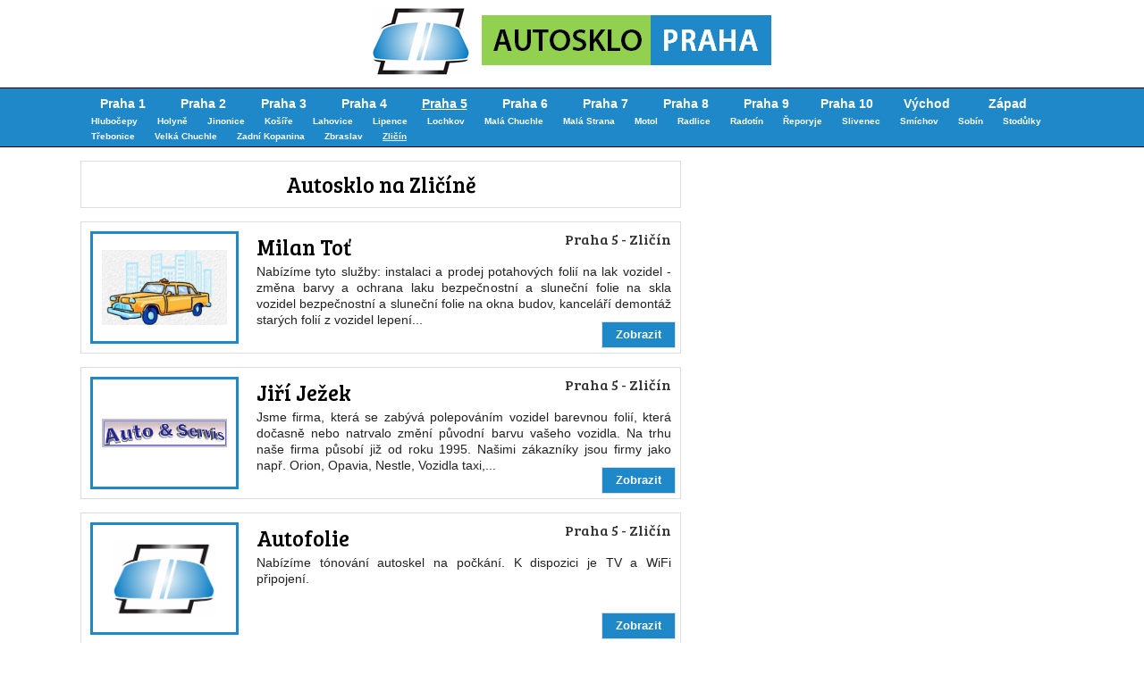

--- FILE ---
content_type: text/html; charset=UTF-8
request_url: https://www.katalog-autosklo-praha.cz/zlicin
body_size: 7122
content:
<!DOCTYPE html>
<html>
<head>
    <script async src="https://www.googletagmanager.com/gtag/js?id=G-DSYF9R6HR6"></script>
  <script>
    window.dataLayer = window.dataLayer || [];
    function gtag(){dataLayer.push(arguments);}
    gtag('js', new Date());
  
    gtag('config', 'G-DSYF9R6HR6');
  </script>
    <link href='https://fonts.googleapis.com/css?family=Bree+Serif&subset=latin,latin-ext' rel='stylesheet' type='text/css'>
	<meta http-equiv="content-type" content="text/html; charset=utf-8" >
	<meta name="robots" content="index,follow">
  <meta name="description" content="Hledáte autosklo v Praze 5 na Zličíně? Jste tady správně! Využijte náš katalog opraven autoskla Praha 5 - Zličín a vyberte si ty nejlepší služby.">
  <meta name="keywords" content="autosklo, Zličín, katalog, autosklům, autosklem na Zličíně, Praha 5">
  
  <meta property="og:title" content="Autosklo Zličín">
  <meta property="og:description" content="Katalog výměny autoskla vás provede Prahou 5 - Zličínem a přehledně zobrazí nabídku s autoskly ve vaší blízkosti. Jsou zde pro vás nabídky s autosklem nedaleko Prahy 5 - Zličína.">
  <meta property="og:site_name" content="Autosklo Praha">
  <meta property="og:url" content="https://www.katalog-autosklo-praha.cz/zlicin">
  <meta property="og:image" content="https://www.katalog-autosklo-praha.cz/obrazky/fblogo.png">
  <meta property="og:type" content="website">
 
  <link rel="stylesheet" href="style.css" media="all" type="text/css">
  <style type="text/css">
  li a, li a:active, li a:visited, li a:link,.informace,.informace a,.menu,b,i,strong,em,h1,h2,.button,.kontakt{background-color:#1F88C9;color:#FFFFFF;}
  .fotoramecek{border-color:#1F88C9;}
  </style>  
  <link rel="shortcut icon" href="/obrazky/favicon.ico">
	<title>Autosklo Zličín</title>
    
<script type="text/javascript" src="https://api.mapy.cz/loader.js"></script>
<script type="text/javascript">Loader.load();</script>  
  
  
</head>
<body>
    <script>
  (function(i,s,o,g,r,a,m){i['GoogleAnalyticsObject']=r;i[r]=i[r]||function(){
  (i[r].q=i[r].q||[]).push(arguments)},i[r].l=1*new Date();a=s.createElement(o),
  m=s.getElementsByTagName(o)[0];a.async=1;a.src=g;m.parentNode.insertBefore(a,m)
  })(window,document,'script','//www.google-analytics.com/analytics.js','ga');

  ga('create', 'UA-36972372-20', 'auto');
  ga('send', 'pageview');

  </script>
    <div class="container">
    <div class="informace">
      <div class="box infotext"><h1>Autosklo Praha 5 Zličín</h1><p> tedy výdaje na splátky operativního leasingu v období, ve kterém byly zaplaceny. Pro operativní leasing není stanovena minimální doba trvání nájmu. Operativní leasing tak může být sjednán na libovolnou dobu. Již na první pohled přináší operativní leasing z hlediska ZDP nájemci větší volnost a méně omezujících podmínek. Na druhou stranu je potřeba myslet na to, že se nájemce vzdává smluvního nároku na možný přechod vlastnictví předmětu leasingu. Technické zhodnocení najatého automobilu Není výjimkou, že již v průběhu trvání leasingové smlouvy provádí nájemce na pronajatém majetku určité úpravy či změny. Jelikož v průběhu trvání leasingové smlouvy patří <a href="/blatiny" title="autosklo Blatiny">Blatiny</a> stále pronajatý majetek pronajímateli, je nutné, aby měl nájemce k těmto úpravám souhlas pronajímatele. Provede li tyto úpravy nájemce, <strong>autosklem Zličíně</strong> obvykle platí, že je také hradí. I když třeba v případě operativního leasingu je běžné, že úhradu provede pronajímatel. Pokud výdaje na tyto úpravy v souhrnu za jedno zdaňovací období splní podmínky podle ZDP, stávají se technickým zhodnocením, a tudíž vzniká povinnost <em>autosklo Zličín</em> je uplatňovat do nákladů postupně v podobě odpisů. V tomto případě bude nájemce postupovat podle ustanovení odst. ZDP, to znamená, že zatřídí tyto výdaje do odpisové skupiny, ve které je zatříděn pronajatý majetek u pronajímatele, a odpisuje toto technické zhodnocení v <a href="/praha-17" title="autosklo Praha 17">Praha 17</a> souladu se ZDP. V případě technického zhodnocení automobilu bude toto technické zhodnocení zařazeno do odpisové skupiny, a délka </p><p>odpisování tak bude let. Podmínkou toho, aby nájemce mohl toto technické zhodnocení odpisovat je skutečnost, že pronajímatel o výdaje na technické zhodnocení nezvýší vstupní cenu tohoto majetku. Zároveň je nutno, aby mezi nájemcem a pronajímatelem byla uzavřena písemná smlouva o tom, že uvedené technické zhodnocení bude odpisovat nájemce. Odpisování technického zhodnocení může nájemce zahájit již v tom <a href="/luziny" title="autosklo Lužiny">Lužiny</a> zdaňovacím období, ve kterém bylo dokončeno. Jestliže při odkoupení majetku při ukončení finančního leasingu není ještě technické zhodnocení nájemcem plně odepsáno, zvýší podle ustanovení odst. ZDP nájemce o pořizovací cenu odkoupeného majetku vstupní zůstatkovou <h2>Autosklo Zličín</h2> cenu již odpisovaného technického zhodnocení v tom zdaňovacím období, ve kterém je majetek odkoupen, a pokračuje v započatém odpisování. Paušální výdaj na dopravu Novela ZDP provedená zákonem č. Sb. zařadila do zákona ustanovení odst. písm. zt ZDP, které nabízí možnost <i>oprava autosklo Zličína</i> využít tzv. paušální výdaj na dopravu. Ustanovení umožňuje poplatníkům fyzickým i právnickým osobám, pokud neuplatní výdaje na dopravu motorovým vozidlem v prokázané výši či ve výši náhrady výdajů za spotřebované pohonné hmoty, uplatnit je výdajem paušálním. <a href="/luka" title="autosklo Luka">Luka</a> Při využití paušálního výdaje tedy už nelze do daňových výdajů zahrnout skutečné výdaje na pohonné hmoty a na parkovné. Tyto výdaje jsou pak podle ustanovení odst. písm. zp ZDP daňově neuznatelnými. Další výdaje jako daňové odpisy, pojistné, zaplacenou silniční daň <b>Zličínem autosklech</b> apod. však samozřejmě do daňově uznatelných výdajů je i nadále možno uplatnit. Tuto možnost lze využít od zdaňovacího období, které.</p></div>
      <div class="box kontakt">Copyright © 2026 Katalog-autosklo-praha.cz | info@skatalogy.cz</div>
    </div>
    <div class="hlavicka">        
      <div class="box">
        <a href="/"><img class="logoimg" alt="autosklo" src="./obrazky/logo.png"></a>
      </div>
    </div>
    <div class="menu">
      <div class="box">
      <ul><li><a href="./praha-1" title="Praha 1">Praha 1</a></li><li><a href="./praha-2" title="Praha 2">Praha 2</a></li><li><a href="./praha-3" title="Praha 3">Praha 3</a></li><li><a href="./praha-4" title="Praha 4">Praha 4</a></li><li><a class="active" href="./praha-5" title="Praha 5">Praha 5</a></li><li><a href="./praha-6" title="Praha 6">Praha 6</a></li><li><a href="./praha-7" title="Praha 7">Praha 7</a></li><li><a href="./praha-8" title="Praha 8">Praha 8</a></li><li><a href="./praha-9" title="Praha 9">Praha 9</a></li><li><a href="./praha-10" title="Praha 10">Praha 10</a></li><li><a href="./praha-vychod" title="Praha východ">Východ</a></li><li><a href="./praha-zapad" title="Praha západ">Západ</a></li><br style="clear:both;"><li class="male"><a href="./hlubocepy"  title="Hlubočepy">Hlubočepy</a></li><li class="male"><a href="./holyne"  title="Holyně">Holyně</a></li><li class="male"><a href="./jinonice"  title="Jinonice">Jinonice</a></li><li class="male"><a href="./kosire"  title="Košíře">Košíře</a></li><li class="male"><a href="./lahovice"  title="Lahovice">Lahovice</a></li><li class="male"><a href="./lipence"  title="Lipence">Lipence</a></li><li class="male"><a href="./lochkov"  title="Lochkov">Lochkov</a></li><li class="male"><a href="./mala-chuchle"  title="Malá Chuchle">Malá Chuchle</a></li><li class="male"><a href="./mala-strana-5"  title="Malá Strana">Malá Strana</a></li><li class="male"><a href="./motol"  title="Motol">Motol</a></li><li class="male"><a href="./radlice"  title="Radlice">Radlice</a></li><li class="male"><a href="./radotin"  title="Radotín">Radotín</a></li><li class="male"><a href="./reporyje"  title="Řeporyje">Řeporyje</a></li><li class="male"><a href="./slivenec"  title="Slivenec">Slivenec</a></li><li class="male"><a href="./smichov"  title="Smíchov">Smíchov</a></li><li class="male"><a href="./sobin"  title="Sobín">Sobín</a></li><li class="male"><a href="./stodulky"  title="Stodůlky">Stodůlky</a></li><li class="male"><a href="./trebonice"  title="Třebonice">Třebonice</a></li><li class="male"><a href="./velka-chuchle"  title="Velká Chuchle">Velká Chuchle</a></li><li class="male"><a href="./zadni-kopanina"  title="Zadní Kopanina">Zadní Kopanina</a></li><li class="male"><a href="./zbraslav"  title="Zbraslav">Zbraslav</a></li><li class="male"><a class="active" href="./zlicin"  title="Zličín">Zličín</a></li></ul><br style="clear:both;">      </div>
    </div>
    <div class="box">
        </div>
    <div class="box">
      <div class="levy">
        <div class="textbox oddelovac">Autosklo na Zličíně</div><div class="textbox"><div class="fotoramecek">
    <a href="./milan-tot" title="Milan Toť Zličín">
    
    <img class="foto nahled" alt="Autoskla Milan Toť" src="/foto/autosklo-praha-5-zlicin-milan-tot.jpg"></a>
    </div><big><a href="./milan-tot" title="Milan Toť Praha 5">Milan Toť</a></big><br>Nabízíme tyto služby:
instalaci a prodej potahových folií na lak vozidel - změna barvy a ochrana laku
bezpečnostní a sluneční folie na skla vozidel
bezpečnostní a sluneční folie na okna budov, kanceláří
demontáž starých folií z vozidel
lepení...<a class="button" href="./milan-tot">Zobrazit</a><div class="lokalita">Praha 5 - Zličín</div></div><div class="textbox"><div class="fotoramecek">
    <a href="./jiri-jezek" title="Jiří Ježek Zličín">
    
    <img class="foto nahled" alt="Autoskla Jiří Ježek" src="/foto/autosklo-praha-5-zlicin-jiri-jezek.jpg"></a>
    </div><big><a href="./jiri-jezek" title="Jiří Ježek Praha 5">Jiří Ježek</a></big><br>Jsme firma, která se zabývá polepováním vozidel barevnou folií, která dočasně nebo natrvalo změní původní barvu vašeho vozidla. Na trhu naše firma působí již od roku 1995. Našimi zákazníky jsou firmy jako např. Orion, Opavia, Nestle, Vozidla taxi,...<a class="button" href="./jiri-jezek">Zobrazit</a><div class="lokalita">Praha 5 - Zličín</div></div><div class="textbox"><div class="fotoramecek">
    <a href="./autofolie" title="Autofolie Zličín">
    
    <img class="foto nahled" alt="Autoskla Autofolie" src="/obrazky/nahled.png"></a>
    </div><big><a href="./autofolie" title="Autofolie Praha 5">Autofolie</a></big><br>Nabízíme tónování autoskel na počkání. K dispozici je TV a WiFi připojení.<a class="button" href="./autofolie">Zobrazit</a><div class="lokalita">Praha 5 - Zličín</div></div><div class="textbox"><div class="fotoramecek">
    <a href="./romi-car" title="Romi Car Zličín">
    
    <img class="foto nahled" alt="Autoskla Romi Car" src="/foto/autosklo-praha-5-zlicin-romi-car.jpg"></a>
    </div><big><a href="./romi-car" title="Romi Car Praha 5">Romi Car</a></big><br>Naší prioritou je poskytování náhradních vozidel zákazníkům postiženým ztrátou mobility v důsledku pojistné události. Zapůjčujeme vozidla všech tříd, včetně SUV a užitkových i osobních dodávek. Bezplatné zapůjčení vozu neomezujeme pouze pro...<a class="button" href="./romi-car">Zobrazit</a><div class="lokalita">Praha 5 - Zličín</div></div><div class="textbox oddelovac">Autosklo nejblíže Zličínu</div><div class="textbox"><div class="fotoramecek">
    <a href="./3d-solution" title="D solution Třebonice">
    
    <img class="foto nahled" alt="Autoskla D solution" src="/foto/autosklo-praha-5-trebonice-3d-solution.jpg"></a>
    </div><big><a href="./3d-solution" title="D solution Praha 5">D solution</a></big><br>Poskytujeme kompletní služby autoservisu i pneuservisu. Provádíme opravy osobních vozidel, výměny a opravy autoskel či laserovou geometrii. Zajišťujeme výměny provozních kapalin, zprostředkování a přípravu na STK, výměnu pneumatik či pískování....<a class="button" href="./3d-solution">Zobrazit</a><div class="lokalita">Praha 5 - Třebonice</div></div><div class="textbox"><div class="fotoramecek">
    <a href="./express" title="Express Třebonice">
    
    <img class="foto nahled" alt="Autoskla Express" src="/foto/autosklo-praha-5-trebonice-express.jpg"></a>
    </div><big><a href="./express" title="Express Praha 5">Express</a></big><br>Dokážeme vyměnit jakýkoliv typ autoskla na vozidle jakékoliv značky, modelu nebo stáří. Vyměňujeme také autoskla na dodávkách, užitkových vozech, nákladních automobilech, kamionech a autobusech. 90% autoskel máme skladem včetně bočních a zadních...<a class="button" href="./express">Zobrazit</a><div class="lokalita">Praha 5 - Třebonice</div></div><div class="textbox"><div class="fotoramecek">
    <a href="./autoglass-stodulky" title="Autoglass Stodůlky">
    
    <img class="foto nahled" alt="Autoskla Autoglass" src="/foto/autosklo-praha-5-stodulky-autoglass-stodulky.jpg"></a>
    </div><big><a href="./autoglass-stodulky" title="Autoglass Praha 5">Autoglass</a></big><br>Zajišťujeme bezpečnou výměnu autoskel. Výměna autoskla probíhá přímo u zákazníka (doma, v práci). Zajištění vyřízení pojistných událostí u smluvních pojišťoven.

Vyměníme jakékoliv Vaše poškozené nebo rozbité autosklo za nové (mimo...<a class="button" href="./autoglass-stodulky">Zobrazit</a><div class="lokalita">Praha 5 - Stodůlky</div></div><div class="textbox"><div class="fotoramecek">
    <a href="./nordglass-distribuce" title="NordGlass Distribuce Stodůlky">
    
    <img class="foto nahled" alt="Autoskla NordGlass Distribuce" src="/foto/autosklo-praha-5-stodulky-nordglass-distribuce.jpg"></a>
    </div><big><a href="./nordglass-distribuce" title="NordGlass Distribuce Praha 5">NordGlass Distribuce</a></big><br>Vyrábíme a distribuujeme skla pro automobilový, stavební, letecký a lodní průmysl. Specializujeme se také na výrobu pancéřovaných autoskel.<a class="button" href="./nordglass-distribuce">Zobrazit</a><div class="lokalita">Praha 5 - Stodůlky</div></div><div class="textbox"><div class="fotoramecek">
    <a href="./jiri-huml" title="Jiří Huml Stodůlky">
    
    <img class="foto nahled" alt="Autoskla Jiří Huml" src="/foto/autosklo-praha-5-stodulky-jiri-huml.jpg"></a>
    </div><big><a href="./jiri-huml" title="Jiří Huml Praha 5">Jiří Huml</a></big><br>Prodej a montáž autoskel.Opravy autoskel metodou zacelování.Vyřízení pojistné události a formalit s tím spojených.Možnost zaparkovaní Vašeho poškozeného vozu po dobu opravy.Montáž mechanického zabezpečeni DEFENDLOCK.

Prodej autoskel.
Odborná...<a class="button" href="./jiri-huml">Zobrazit</a><div class="lokalita">Praha 5 - Stodůlky</div></div><div class="textbox"><div class="fotoramecek">
    <a href="./jaroslav-stepan" title="Jaroslav Štěpán Stodůlky">
    
    <img class="foto nahled" alt="Autoskla Jaroslav Štěpán" src="/foto/autosklo-praha-5-stodulky-jaroslav-stepan.jpg"></a>
    </div><big><a href="./jaroslav-stepan" title="Jaroslav Štěpán Praha 5">Jaroslav Štěpán</a></big><br>Zajišťuji klempířské práce. Provádím renovace zkorodovaných částí, tunning, opravy havarovaných vozidel a výfuků. Zajišťuji lakování. Zaměřuji se na brzdy, pérování a závěsy. Nabízím výměnu olejů a autoskel.<a class="button" href="./jaroslav-stepan">Zobrazit</a><div class="lokalita">Praha 5 - Stodůlky</div></div><div class="textbox"><div class="fotoramecek">
    <a href="./bilahora" title="BÍLÁHORA Řepy">
    
    <img class="foto nahled" alt="Autoskla BÍLÁHORA" src="/foto/autosklo-praha-6-repy-bilahora.jpg"></a>
    </div><big><a href="./bilahora" title="BÍLÁHORA Praha 6">BÍLÁHORA</a></big><br>Autosklo Praha nabízí kompletní služby spojené s výměnou a opravou autoskel.
Autosklo Praha Vám dále nabízí možnost využít naše mobilní služby. Kromě kvality naší práce se také snažíme přistupovat ke každému zákazníkovi velice...<a class="button" href="./bilahora">Zobrazit</a><div class="lokalita">Praha 6 - Řepy</div></div><div class="textbox"><div class="fotoramecek">
    <a href="./team" title="TEAM Stodůlky">
    
    <img class="foto nahled" alt="Autoskla TEAM" src="/foto/autosklo-praha-5-stodulky-team.jpg"></a>
    </div><big><a href="./team" title="TEAM Praha 5">TEAM</a></big><br>Hlavní činností firmy AUTOSKLO TEAM s.r.o. jsou všechny služby spojené s opravami, výměnami a prodejem předních čelních, bočních i zadních autoskel na všechny typy vozidel včetně autobusových autoskel a skel do speciálních strojů. Naše práce...<a class="button" href="./team">Zobrazit</a><div class="lokalita">Praha 5 - Stodůlky</div></div><div class="textbox"><div class="fotoramecek">
    <a href="./j-meduna" title="J. Meduna Hostivice">
    
    <img class="foto nahled" alt="Autoskla J. Meduna" src="/foto/autosklo-praha-zapad-hostivice-j-meduna.jpg"></a>
    </div><big><a href="./j-meduna" title="J. Meduna Praha západ">J. Meduna</a></big><br>Profesionální instalace protislunečních a bezpečnostních autofólií značky Llumar s atestem 8SD. Provedenou úpravu skel deklaruje námi vydaný typový list.

Automobilové fólie LLUMAR byly vyvinuty pro náročné podmínky aplikace na prosklené plochy...<a class="button" href="./j-meduna">Zobrazit</a><div class="lokalita">Praha západ - Hostivice</div></div><div class="textbox"><div class="fotoramecek">
    <a href="./karel-myslik" title="Karel Myslík Břevnov">
    
    <img class="foto nahled" alt="Autoskla Karel Myslík" src="/obrazky/nahled.png"></a>
    </div><big><a href="./karel-myslik" title="Karel Myslík Praha 6">Karel Myslík</a></big><br>Nabízíme autoelektrikářské práce, geometrii a diagnostiku, mechanické opravy osobních a dodávkových vozů. Provádíme opravy motorů, defektů pneumatik a převodovek. Provozujeme pneuservis. Zajišťujeme výměny autoskel a opravy stahování oken.<a class="button" href="./karel-myslik">Zobrazit</a><div class="lokalita">Praha 6 - Břevnov</div></div><div class="textbox"><div class="fotoramecek">
    <a href="./jiri-antonu" title="Jiří Antonů Liboc">
    
    <img class="foto nahled" alt="Autoskla Jiří Antonů" src="/foto/autosklo-praha-6-liboc-jiri-antonu.jpg"></a>
    </div><big><a href="./jiri-antonu" title="Jiří Antonů Praha 6">Jiří Antonů</a></big><br>Naše firma funguje od roku 2001,stále v prostorách na stávající adrese.
Pro výměnu autoskel používáme autoskla renomovaných výrobců firem
Splintax,Saint Globain Sekurit,Pilkington a Guardian.
Pro běžné opravy vozidel používáme autodíly firem...<a class="button" href="./jiri-antonu">Zobrazit</a><div class="lokalita">Praha 6 - Liboc</div></div><div class="textbox"><div class="fotoramecek">
    <a href="./stanek" title="Staněk Břevnov">
    
    <img class="foto nahled" alt="Autoskla Staněk" src="/foto/autosklo-praha-6-brevnov-stanek.jpg"></a>
    </div><big><a href="./stanek" title="Staněk Praha 6">Staněk</a></big><br>Náš autoservis se zabývá kompletní servisní činností pro všechny značky vozů. Náš servis se o Vás kompletně postará bez ohledu na skutečnost, zda vlastníte jedno vozidlo, nebo disponujete rozsáhlým vozovým parkem. Autoservis disponuje...<a class="button" href="./stanek">Zobrazit</a><div class="lokalita">Praha 6 - Břevnov</div></div><div class="textbox"><div class="fotoramecek">
    <a href="./petr-petrak" title="Petr Petrák Košíře">
    
    <img class="foto nahled" alt="Autoskla Petr Petrák" src="/obrazky/nahled.png"></a>
    </div><big><a href="./petr-petrak" title="Petr Petrák Praha 5">Petr Petrák</a></big><br>Nabídka oprav karoserií, autoskel a mechanických prací. Prodej vozidel.<a class="button" href="./petr-petrak">Zobrazit</a><div class="lokalita">Praha 5 - Košíře</div></div><div class="textbox"><div class="fotoramecek">
    <a href="./autoservis-holyne" title="Autoservis Holyně Holyně">
    
    <img class="foto nahled" alt="Autoskla Autoservis Holyně" src="/foto/autosklo-praha-5-holyne-autoservis-holyne.jpg"></a>
    </div><big><a href="./autoservis-holyne" title="Autoservis Holyně Praha 5">Autoservis Holyně</a></big><br>AUTOSERVIS HOLYNĚ JE ZAMĚŘEN ZEJMÉNA NA INDIVIDUÁLNÍ PŘÍSTUP KE KAŽDÉMU ZÁKAZNÍKOVI, KTERÉMU JE TAK VĚNOVÁNA MAXIMALNÍ PÉČE. KVALITU POSKYTOVANÝCH SLUŽEB ZAJIŠŤUJE KVALIFIKOVANÝ PERSONÁL A ODPOVÍDAJÍCÍ, STÁLE SE MODERNIZUJÍCÍ VYBAVENÍ...<a class="button" href="./autoservis-holyne">Zobrazit</a><div class="lokalita">Praha 5 - Holyně</div></div><div class="textbox"><div class="fotoramecek">
    <a href="./tomas-trhon" title="Tomáš Trhoň Jinonice">
    
    <img class="foto nahled" alt="Autoskla Tomáš Trhoň" src="/foto/autosklo-praha-5-jinonice-tomas-trhon.jpg"></a>
    </div><big><a href="./tomas-trhon" title="Tomáš Trhoň Praha 5">Tomáš Trhoň</a></big><br>Autosklo Střípek se již několik let zabývá opravou a výměnou autoskel pro osobní automobily, autobusy, TIR a stavební stroje.

Máme Nonstop k dispozici cca 7000 skel, nabízíme autoskla od výrobců Pilkington, Saint-Gobain, AGC, PGW. Skladem máme autoskla...<a class="button" href="./tomas-trhon">Zobrazit</a><div class="lokalita">Praha 5 - Jinonice</div></div><div class="textbox"><div class="fotoramecek">
    <a href="./glassgarant-firma" title="GLASSGARANT Košíře">
    
    <img class="foto nahled" alt="Autoskla GLASSGARANT" src="/foto/autosklo-praha-5-kosire-glassgarant-firma.jpg"></a>
    </div><big><a href="./glassgarant-firma" title="GLASSGARANT Praha 5">GLASSGARANT</a></big><br>Náš příběh začíná v roce 1990, kdy se fólie na auta, okna budov a předměty poprvé objevily v ČR. Od té doby se zájem o kvalitní aplikace každý rok zvyšuje – stejně jako naše zkušenosti, motivace odvádět špičkovou práci a počet spokojených...<a class="button" href="./glassgarant-firma">Zobrazit</a><div class="lokalita">Praha 5 - Košíře</div></div>     
      </div>
      <div class="pravy">
        
<iframe
  width="400"
  height="400"
  style="border:0"
  loading="lazy"
  allowfullscreen
  referrerpolicy="no-referrer-when-downgrade"
  src="https://www.google.com/maps/embed/v1/place?key=AIzaSyD_xFgINreqHAmYmw7L9r905yuemNVDqPU
    &q=Praha 5,Zličín&zoom=11">
</iframe>
  
      
      </div>
    <img class="paticka" src="obrazky/praha.png">                                 
    </div>
    <div class="mezera">&nbsp;</div>
  </div>
</body>
</html>

